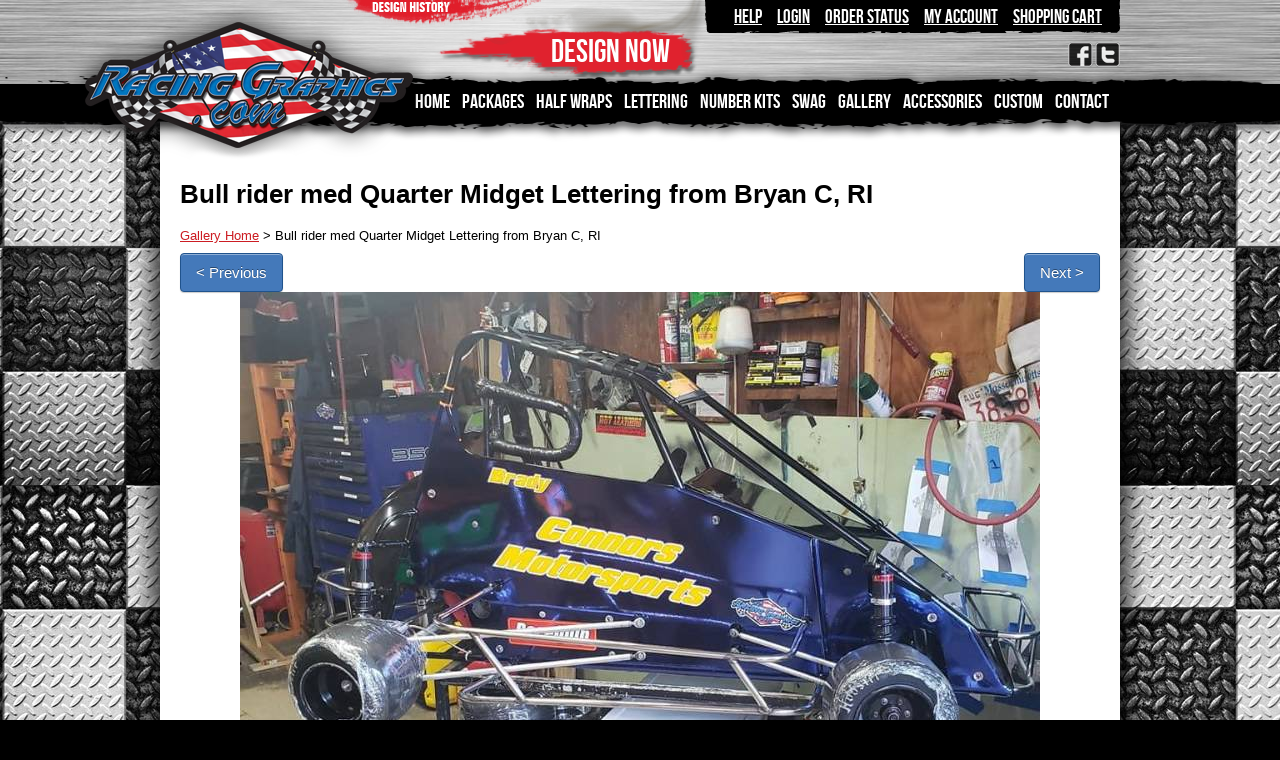

--- FILE ---
content_type: text/html; charset=utf-8
request_url: https://racinggraphics.com/gallery/car/1140-bryan-c-ri
body_size: 4939
content:
<!DOCTYPE HTML>
<html xmlns="http://www.w3.org/1999/xhtml">
<head><title>
	Bull rider med Quarter Midget  Lettering from Bryan C, RI - RacingGraphics.com
</title>
        <meta http-equiv="X-UA-Compatible" content="IE=edge,chrome=1" />
    <link href="/styles/styles.css?v=3" rel="stylesheet" type="text/css" /><link href="/styles/reveal.css" rel="stylesheet" type="text/css" /><link rel="shortcut icon" href="/favicon.ico" />
    <style type="text/css">
        .testimonial-container
        {
            width: 80%;
            margin: 20px auto;
        }

        .testimonial
        {
            margin: 0;
            background: #B7EDFF;
            padding: 10px 50px;
            position: relative;
            font-family: Georgia, serif;
            color: #666;
            border-radius: 5px;
            font-style: italic;
            text-shadow: 0 1px 0 #ECFBFF;
            background-image: linear-gradient(#CEF3FF, #B7EDFF);
        }

            .testimonial:before, .testimonial:after
            {
                content: "\201C";
                position: absolute;
                font-size: 80px;
                line-height: 1;
                color: #999;
                font-style: normal;
            }

            .testimonial:before
            {
                top: 0;
                left: 10px;
            }

            .testimonial:after
            {
                content: "\201D";
                right: 10px;
                bottom: -0.5em;
            }

        .arrow-down
        {
            width: 0;
            height: 0;
            border-left: 15px solid transparent;
            border-right: 15px solid transparent;
            border-top: 15px solid #B7EDFF;
            margin: 0 0 0 25px;
        }

        .testimonial-author
        {
            margin: 0 0 0 25px;
            font-family: Arial, Helvetica, sans-serif;
            color: #999;
            text-align: left;
        }

            .testimonial-author span
            {
                font-size: 12px;
                color: #666;
            }

        .next-link
        {
            float: right;
        }

        .previous-link
        {
            float: left;
        }

        .navButton {
            padding: 5px 10px;
            background-color: gainsboro;
            border-radius: 5px;
        }

                .rating
        {
            unicode-bidi: bidi-override;
            text-align: center;
            margin-top: 10px;
        }

            .rating > span
            {
                display: inline-block;
                position: relative;
                width: 1.1em;
                font-size: 30px;
            }

                .rating > span:before
                {
                    content: "\2605";
                    position: absolute;
                }
    </style>
<META NAME="Description" Content="">
        <meta name="Keywords" content="race car, graphics, lettering, vinyl">
    
        <!--[if lt IE 7]>
        <style type="text/css">
        img,div{ behavior: url('/styles/iepngfix.htc') }
        </style>
    <![endif]-->
        
        <script type="text/javascript" src="/scripts/jquery-1.9.1.min.js?V=0"></script>
        <script type="text/javascript" src="/scripts/jquery-migrate-1.2.1.min.js?V=0"></script>
        <script type="text/javascript" src="/scripts/jquery.reveal.js?V=0"></script>
        <script type="text/javascript">	    $(document).ready(function () { $("img.rollover").hover(function () { this.src = this.src.replace("_off", "_on"); }, function () { this.src = this.src.replace("_on", "_off"); }); });</script>


    
    
    <!-- Global site tag (gtag.js) - Google Ads: 1062482270 -->
    <script async src="https://www.googletagmanager.com/gtag/js?id=AW-1062482270"></script>
    <script>
        window.dataLayer = window.dataLayer || [];
        function gtag() { dataLayer.push(arguments); }
        gtag('js', new Date());

        gtag('config', 'AW-1062482270');
    </script>

</head>

<body>

<form name="aspnetForm" method="post" action="./1140-bryan-c-ri?image=1140-bryan-c-ri" id="aspnetForm">
<div>
<input type="hidden" name="__VIEWSTATE" id="__VIEWSTATE" value="/wEPDwUKMTI4ODg4Mjc3Nw9kFgJmD2QWAgIFD2QWAgIBD2QWAmYPD2QPEBYBZhYBFgIeDlBhcmFtZXRlclZhbHVlZBYBAgNkZBgBBRRjdGwwMCRtdWx0aVZpZXdMb2dpbg8PZGZkOc9ce/gwP8gFHkmDlfI6bcbIdMw=" />
</div>

<div>

	<input type="hidden" name="__VIEWSTATEGENERATOR" id="__VIEWSTATEGENERATOR" value="082A2A42" />
</div>
    <div class="header-container">
        <div class="header">
            <a href="/" class="logo">
                <img src="/images/logo.png" id="logo" alt="Race Car Graphics" class="png" /></a>
            <div class="design-now">
                <a href="#" data-reveal-id="nav-modal">DESIGN NOW</a>
            </div>
            <div class="quick-access">
                <ul class="links">
                    
                                <li><a href="/help.aspx">Help</a></li>
                                <li><a href="/login.aspx">Login</a></li>
                                <li><a href="/order-status.aspx">Order Status</a></li>
                                <li><a href="/myaccount.aspx">My Account</a></li>
                                <li><a href="/ReviewCart.aspx">Shopping Cart</a></li>
                            
                </ul>
                <div id="socialmedia">
                    <a href="http://www.facebook.com/pages/RacingGraphicscom/128822453809713">
                        <img src="/images/facebook.png" id="facebook" alt="Racing Graphics on Facebook" class="png" /></a>
                    <a href="https://twitter.com/RaceCarGraphics">
                        <img src="/images/twitter.png" id="twitter" alt="Racing Graphics on Twitter" class="png" /></a>
                </div>
                <a href="/design-history.aspx">
                    <img src="/images/design-history.png" alt="Design History" id="designhistory" /></a>
            </div>
        </div>
        <ul id="nav">
            <li class="level1"><a class="level1" href="/"><span class="level1">Home</span></a></li>
            <li class="level1"><a class="level1" href="/car-packages/"><span class="level1">Packages</span></a>
                <ul class="childul">
                    <li class="level2"><a class="level2" href="/car-packages/dirt-modified/"><span class="level2">Dirt Modified</span></a></li>
                    <li class="level2"><a class="level2" href="/car-packages/asphalt-late-model/"><span class="level2">Asphalt Late Model</span></a></li>
                    <li class="level2"><a class="level2" href="/car-packages/sprint-car/"><span class="level2">Sprint Car</span></a></li>
                    <li class="level2"><a class="level2" href="/car-packages/mini-sprint/"><span class="level2">Mini Sprint</span></a></li>
                    <li class="level2"><a class="level2" href="/car-packages/winged-sprint/"><span class="level2">Winged Sprint</span></a></li>
                    <li class="level2"><a class="level2" href="/car-packages/midget/"><span class="level2">Midget</span></a></li>
                    <li class="level2"><a class="level2" href="/car-packages/truck/"><span class="level2">Truck</span></a></li>
                    <li class="level2"><a class="level2" href="/car-packages/quarter-midget/"><span class="level2">Quarter Midget</span></a></li>
                    <li class="level2"><a class="level2" href="/car-packages/bomber/"><span class="level2">Bomber</span></a></li>
                    <li class="level2"><a class="level2" href="/car-packages/mini-stock/"><span class="level2">Mini Stock</span></a></li>
                    <li class="level2"><a class="level2" href="/car-packages/super-stock/"><span class="level2">Super Stock</span></a></li>
                    <li class="level2"><a class="level2" href="/car-packages/dirt-late-model/"><span class="level2">Dirt Late Model</span></a></li>
                </ul>
            </li>
            <li class="level1"><a class="level1" href="/wraps.aspx"><span class="level1">Half Wraps</span></a>
                <ul class="childul">
                    <li class="level2"><a class="level2" href="/side-themes.aspx"><span class="level2">Side Themes</span></a></li>
                    <li class="level2"><a class="level2" href="/hood-themes.aspx"><span class="level2">Hood Themes</span></a></li>
                </ul>
            </li>
            <li class="level1"><a class="level1" href="/vinyl-lettering/"><span class="level1">Lettering</span></a></li>
            <li class="level1"><a class="level1" href="/number-kits.aspx"><span class="level1">Number Kits</span></a></li>
            <li class="level1"><a class="level1" href="/custom-swag.aspx"><span class="level1">Swag</span></a>
                <ul class="childul">
                    <li class="level2"><a class="level2" href="/swag/race-decals/"><span class="level2">Race Decals</span></a></li>
                    <li class="level2"><a class="level2" href="/swag/floor-graphics/"><span class="level2">Floor Graphics</span></a></li>
                    <li class="level2"><a class="level2" href="/swag/tshirts/"><span class="level2">Race T-Shirts</span></a></li>
                    <li class="level2"><a class="level2" href="/swag/sweat-shirts/"><span class="level2">Race Sweat Shirts</span></a></li>
                    <li class="level2"><a class="level2" href="/swag/pullover-hoodies/"><span class="level2">Race Hoodies</span></a></li>
                    <li class="level2"><a class="level2" href="/swag/magnets/"><span class="level2">Race Magnets</span></a></li>
                    <li class="level2"><a class="level2" href="/swag/window-decals/"><span class="level2">Window Decals</span></a></li>
                    <li class="level2"><a class="level2" href="/swag/wall-graphics/"><span class="level2">Wall Graphics</span></a></li>
                    <li class="level2"><a class="level2" href="/swag/garage-signs/"><span class="level2">Fan/Garage Signs</span></a></li>
                    <li class="level2"><a class="level2" href="/swag/perforated-window-decals/"><span class="level2">Window Decals</span></a></li>
                    <li class="level2"><a class="level2" href="/swag/trailer-decals/"><span class="level2">Trailer Decals</span></a></li>
                    <li class="level2"><a class="level2" href="/swag/fan-banners/"><span class="level2">Fan Banners</span></a></li>
                    <li class="level2"><a class="level2" href="/swag/race-lettering/"><span class="level2">Race Lettering</span></a></li>
                    <li class="level2"><a class="level2" href="/swag/bottle-can-koozies/"><span class="level2">Bottle/Can Koozies</span></a></li>
                </ul>
            </li>
            <li class="level1"><a class="level1" href="/gallery.aspx"><span class="level1">Gallery</span></a></li>
            <li class="level1"><a class="level1" href="/accessories.aspx"><span class="level1">Accessories</span></a></li>
            <li class="level1"><a class="level1" href="/Custom.aspx"><span class="level1">Custom</span></a></li>
            <li class="level1"><a class="level1" href="/contact/"><span class="level1">Contact</span></a></li>
        </ul>


    </div>

    <div class="main-container">
        <div class="main">
            
    <h1>Bull rider med Quarter Midget  Lettering from Bryan C, RI</h1>
    <div style="text-align: left;"><a href="/gallery.aspx">Gallery Home</a> &gt; Bull rider med Quarter Midget  Lettering from Bryan C, RI</div>
    <div style="margin-top: 10px;">
        <a href="/gallery/car/1141-chuck-g-ca" class="previous-link  button">&lt; Previous</a>
        <a href="/gallery/car/1139-marc-a-pa" class="next-link button">Next &gt;</a>
        <div style="clear: both;"></div>
    </div>
    <div style="text-align: center">
        <img src="/gallerydata/images/h-0D7A948AE34625BBB06013B18886737E-3851C8FB-43B9-44D6-B940-39BE38B22DEA.jpg" alt="Bull rider med Quarter Midget  Lettering from Bryan C, RI" />
    </div>
    
    <div class="rating">
        
    </div>
    
    <div>
        <a href="/gallery/car/1141-chuck-g-ca" class="previous-link  button">&lt; Previous</a>
        <a href="/gallery/car/1139-marc-a-pa" class="next-link button">Next &gt;</a>
        <div style="clear: both;"></div>
    </div>
    

        </div>
        <div class="bottom">
            <img src="/images/race-series.png" alt="Series We Serve" />
        </div>
        <div class="footer">
            <div class="footer-verified">
                <img style="float: left; padding-top: 7px;" src="/images/paypal-creditcard.png" alt="Visa, Mastercard,paypal accepted" />
            </div>
            <div class="footer-links">
                <a href="/privacypolicy.aspx">Privacy Policy</a> |  <a href="/links.aspx">Links</a><br />
                RacingGraphics.com Copyright 2026<br />
            </div>
            <br />
        </div>

    </div>
    <div id="nav-modal" class="reveal-modal ">
        <table class="nav-table">
            <tr>
                <td>
                    <h3 class="subtitle">Packages</h3>
                    <div>
                        <a href="/car-packages/">
                            <img src="/images/rg-packages.png" alt="Racing Graphics Packages" /></a>
                    </div>
                </td>
                <td>
                    <h3 class="subtitle">Half Wraps</h3>
                    <div>
                        <a href="/wraps.aspx">
                            <img src="/images/rg-wraps.png" alt="Racing Graphics Wraps" /></a>
                    </div>
                </td>
                <td>
                    <h3 class="subtitle">Custom Designs</h3>
                    <div>
                        <a href="/custom.aspx">
                            <img src="/images/rg-custom.png" alt="Racing Graphics Custom Designs" /></a>
                    </div>
                </td>
            </tr>
            <tr>
                <td>
                    <h3 class="subtitle">Vinyl Lettering</h3>
                    <div>
                        <a href="/vinyl-lettering/">
                            <img src="/images/rg-letters.png" alt="Racing Graphics vinyl lettering" /></a>
                    </div>
                </td>
                <td>
                    <h3 class="subtitle">Number Kits</h3>
                    <div>
                        <a href="/number-kits.aspx">
                            <img src="/images/rg-vinyl.png" alt="Racing Graphics number kits" /></a>
                    </div>
                </td>
                <td>
                    <h3 class="subtitle">Race Swag</h3>
                    <div>
                        <a href="/custom-swag.aspx">
                            <img src="/images/rg-swag.png" alt="Racing Graphics Swag" /></a>
                    </div>
                </td>
            </tr>
        </table>
        <a class="close-reveal-modal">&#215;</a>
    </div>
    <div class="reveal-modal" id="proofbox" tabindex="-1" role="dialog" aria-labelledby="proofbox">
        <div class="modal-dialog" role="document" style="text-align: center">
            <h2 class="modal-title" id="H1">Proof</h2>
            <div class="modal-body text-center" id="proofBody">
            </div>

        </div>
        <a class="close-reveal-modal">&#215;</a>
    </div>
</form>
<div class="end-container">
    
</div>

<!-- Google Analytics -->
<script>
    (function (i, s, o, g, r, a, m) {
        i['GoogleAnalyticsObject'] = r; i[r] = i[r] || function () {
            (i[r].q = i[r].q || []).push(arguments)
        }, i[r].l = 1 * new Date(); a = s.createElement(o),
        m = s.getElementsByTagName(o)[0]; a.async = 1; a.src = g; m.parentNode.insertBefore(a, m)
    })(window, document, 'script', '//www.google-analytics.com/analytics.js', 'ga');

    ga('create', 'UA-4084093-5', 'auto');  // Replace with your property ID.
    ga('send', 'pageview');

</script>
<!-- End Google Analytics -->
<script>
    $(function () {
        $('.childul').hover(function () {
            $(this).parent().addClass('remain');
        }, function () {
            $(this).parent().removeClass('remain');
        });
    });
    function showProof(e, id) {
        e.preventDefault();
        var proof = $($('#' + id).html());
        $(proof).show();
        $('#proofBody').html($(proof).html());
        $('#proofbox').reveal();
    }
</script>
<!-- begin olark code -->
<script type="text/javascript" async>
    ; (function (o, l, a, r, k, y) {
        if (o.olark) return;
        r = "script"; y = l.createElement(r); r = l.getElementsByTagName(r)[0];
        y.async = 1; y.src = "//" + a; r.parentNode.insertBefore(y, r);
        y = o.olark = function () { k.s.push(arguments); k.t.push(+new Date) };
        y.extend = function (i, j) { y("extend", i, j) };
        y.identify = function (i) { y("identify", k.i = i) };
        y.configure = function (i, j) { y("configure", i, j); k.c[i] = j };
        k = y._ = { s: [], t: [+new Date], c: {}, l: a };
    })(window, document, "static.olark.com/jsclient/loader.js");
    /* Add configuration calls below this comment */
    olark.identify('2264-573-10-4981');</script>
<!-- end olark code -->
<script>olark.configure('system.group', '760c2a79a699a1ef043c919bf3257ca1'); /*Routes to STU */ </script>
</body>
</html>


--- FILE ---
content_type: text/css
request_url: https://racinggraphics.com/styles/styles.css?v=3
body_size: 5464
content:
body
{
	margin: 0px auto;
	padding: 0px;	
	font-size: small;
	font-family: "Lucida Grande", sans-serif;
	display:block;
	text-align: center;
	background-image: url('../images/bkg_main1.jpg');
	background-repeat:repeat;
	background-color:#000;
}

@font-face {
    font-family: 'bebas_neueregular';
    src: url('/styles/bebas/BebasNeue-webfont.eot');
    src: url('/styles/bebas/BebasNeue-webfont.eot?#iefix') format('embedded-opentype'),
         url('/styles/bebas/BebasNeue-webfont.woff') format('woff'),
         url('/styles/bebas/BebasNeue-webfont.ttf') format('truetype'),
         url('/styles/bebas/BebasNeue-webfont.svg#bebas_neueregular') format('svg');
    font-weight: normal;
    font-style: normal;

}

.end-container {
	width: 960px;
	margin: 0 auto;
	padding: 0px 0px 0px 0px;
	color: #FFFFFF;
	clear: both;
	position: relative;
	height: 0px;
}

/*New Styles Start*/
h1.title {
    margin: 0px 0px 15px 0px;
    padding: 0;
    font-family: 'bebas_neueregular', sans-serif;
    font-size: 32px;
    line-height: 36px;
    color: #000000;
    text-transform: uppercase;
    font-weight: normal;
}
h3.subtitle {
    margin: 0px 0px 15px 0px;
    padding: 0;
    font-size: 24px;
    font-family: 'bebas_neueregular', sans-serif;
    color: #000000;
    text-transform: uppercase;
    font-weight: normal;
}
h2 {
	    font-family: 'bebas_neueregular', sans-serif;
		font-weight: normal;
}
.header-container {
    background: url(../images/header-bg.png) center top repeat-x;
    height: 142px;
    position: relative;
    z-index: 3;
}
.header {
    width: 960px;
    height: 86px;
    margin: 0 auto;
    padding: 0;
    text-align: right;
    position: relative;
}
.header .logo {
    position: absolute;
    top: 5px;
    left: -92px;
    text-decoration: none !important;
    z-index: 10000;
}
.header .quick-access {
    float: right;
    padding: 0;
    font-family: 'bebas_neueregular', sans-serif;
    background: url(../images/top-left.png) 0 0 no-repeat;
	width: 415px;
}
.header .links {
    float: right;
    background: url(../images/top-right.png) 100% 0 no-repeat;
    margin: 0px;
    padding: 0px 10px 0px 10px;
    list-style-type: none;
	display: inline-block;
}
.header .links li {
    float: left;
    font-size: 19px;
    padding: 0 8px 0 7px;
    text-transform: uppercase;
    display: inline;
    list-style-type: none;
}
.links li.first {
    padding-left: 0 !important;
}
.header .links a {
    color: #FFFFFF;
    height: 33px;
    line-height: 33px;
}
#socialmedia {
    position: absolute;
    width: 80px;
    height: 25px;
    top: 42px;
    right: 0;
    text-align: right;
}
.main-container {
    margin-top: -25px;
}
.main {
    position: relative;
    width: 920px;
    margin: 0 auto 16px;
    min-height: 400px;
    padding: 45px 20px 20px 20px;
    background-color: #ffffff;
    text-align: left;
	-webkit-box-shadow: 0px 10px 20px 9px rgba(0,0,0,0.75);
	-moz-box-shadow: 0px 10px 20px 9px rgba(0,0,0,0.75);
	box-shadow: 0px 10px 20px 9px rgba(0,0,0,0.75);
}
.bottom {
    margin: 0 auto 16px;
    width: 960px;
}
.footer {
    width: 960px;
    margin: 0 auto;
    padding: 0px 0px 50px 0px;
    color: #FFFFFF;
    clear: both;
	text-shadow: 2px 2px 2px rgba(0, 0, 0, 1);

}
.footer-verified {
    float: left;
    width: 50%;
}
.footer-links {
    float: left;
    width: 50%;
    text-align: right;
}
.footer-links a {
    color: #FFFFFF;
}
.footer-links a:hover {
    color: #CC1D23;
}
.footer-cc {
    float: left;
    width: 490px;
}
ul#roundcarousel {
    display: none;
    z-index: 2;
}
.roundabout-holder {
   position: relative;
   list-style: none;
   padding: 0;
   margin: 0 auto;
   height: 200px;
   width: 800px;
}
.roundabout-moveable-item {
   height: 163px;
   width: 270px;
   cursor: pointer;
   box-shadow: 0px 0px 5px rgba(0, 0, 0, .5);
}
.roundabout-in-focus {
      cursor: auto;
}
.carousel img {
    width: 100%;
}
.yt-thumbs { float: left; width: 30%; }
.yt-thumbs p { margin: 0; padding: 0; font-size: 12px;}
.yt-thumbs img { display: block; margin-bottom: 12px;}
.yt-thumbs a { float: left; margin-right: 5px; }
.videoContainer {
    margin: 0px;
    padding: 0px;
    width: 70%;
    float: left;
}
.yt-thumbs-container {
    background-color: #F8F8F8;
    background-image: -webkit-gradient(linear, left top, right top, from(#CCC), to(#F8F8F8)); /* Chrome, Safari 4+ */
    background-image: -webkit-linear-gradient(left, #CCC, #F8F8F8); /* Chrome 10-25, iOS 5+, Safari 5.1+ */
    background-image:    -moz-linear-gradient(left, #CCC, #F8F8F8); /* Firefox 3.6-15 */
    background-image:      -o-linear-gradient(left, #CCC, #F8F8F8); /* Opera 11.10-12.00 */
    background-image:         linear-gradient(to right, #CCC, #F8F8F8); /* Chrome 26, Firefox 16+, IE 10+, Opera 12.10+ */
    padding: 10px 0px 10px 5px;
}

#ctl00_main_datalistSigns td {
    vertical-align: top;
}
/*New Styles End*/


/*New Styles For Dropdown Start*/
#nav {
    width: 735px;
    margin: 0 auto;
    padding-left: 270px;
    list-style-type: none;
}
#nav li.level1 {
    position: relative;
    display: block;
    float: left;
    list-style-type: none;
}
#nav li.level1 a.level1 {
    position: relative;
    display: block;
    height: 30px;
    line-height: 30px;
    padding: 0px 5px 0px 7px;
    color: #FFFFFF;
    z-index: 999;
    text-decoration: none;
}
#nav li.level1 a.level1:hover, #nav li.level1.remain {
    background-color: #cc1d23;
}
#nav li.level1 a.level1 span.level1 {
    display: block;
    cursor: pointer;
    cursor: pointer;
    font-family: 'bebas_neueregular', sans-serif;
    font-size: 20px;
    text-transform: uppercase;
}
#nav li.level1 ul {
    position: absolute;
    margin: 0;
    padding: 0;
    width: 300px;
    display: none;
    background: url(../images/dropdown-bg.png) 0 100% repeat-x #e6e6e6;
    box-shadow: 0 0 5px rgba(0, 0, 0, .8);
    list-style-type: none;
}
#nav li.level1:hover ul {
    display: block;
}
#nav li.level1 ul li.level2 {
    margin: 0;
    padding: 0;
    text-align: left;
    list-style-type: none;
}
#nav li.level1 ul li.level2 a.level2 {
    display: block;
    float:left;
    margin: 0;
    padding: 0;
    width: 50%;
    text-decoration: none;
    color: #000000;
}
#nav li.level1 ul li.level2 a.level2:hover {
    color: #FFFFFF;
    background-color: #000000;
}
#nav li.level1 ul li.level2 a.level2 span.level2{
    display: block;
    padding: 5px 10px 5px 10px;
}

/*New Styles For Dropdown End*/
.shadow-repeat
{
	height:100%;
	width:100%;
	background-image: url('../images/shadow-repeat.png');
	background-position:top;
	background-repeat:repeat-x;
	position:absolute;
	top:0px;
	left:0px;
}

.shadow-container
{
    margin: 0px auto;
    margin-top: 40px;
    width:900px;
    position:relative;
}

.bar-top
{
	position:absolute; 	
    background-image: url('../images/header-bg.png');
	background-repeat:repeat-x;
	width:1680px;
	height:173px;
	left:-380px;
	top:-40px;
	overflow:hidden;
}

.addthis
{
	position:absolute;
	right:-10px;
	top:52px;
}

a img
{
    border:none;
}

img
{
	border:none;
}

input
{
    
}

.colorTextLink
{
    color: gray;
    text-decoration: underline;	
    background-image: url('../images/paint-brush.png');
    background-position:left;
    background-repeat:no-repeat;
    padding-left:16px;  
    margin-left:5px;
}

.colorbox
{
    width: 12px;
    height: 12px;
    float:left;
    overflow:hidden;
    margin:2px;
    padding:2px;
    display:inline;
}

.texturebox
{    
    float:left;
    margin:2px;
    display:inline;
}

.small
{
	font-size:80%;
	
}

.colorLink
{
    text-decoration:none;
    display:inline;
    cursor:pointer;
}


.colorLink:hover div
{
    border:1px solid #CCCCCC;
    width:10px;
    height:10px;
}

.editLink
{
    margin-right:5px;
}

.editLink a
{
    color:Red;
}

#nav-buttons
{
	position:absolute;
    top: 40px;
    right: 0px;
}

#designhistory
{
	position:absolute;
	top:0px;
	left:175px;
}

#header
{
    width:100%;
    height:1px;
}

#interactive
{
    position:absolute;
    top: 43px;
    left: 250px;
}

#bottomlinks
{
    position:absolute;
    bottom:5px;
    left:8px;

}

#bottomlinks a
{
    color:#FFFFFF;
}

#toplinks
{
    position:absolute;
    top:5px;
    right:15px;
}

#topusa
{
    position:absolute;
    right: 10px;
    top: 30px;
}

#siteinfo
{
    position:absolute;
    bottom:5px;
    right:15px;
}

#content
{
    padding-left:10px;
    padding-right:10px;
    margin-top:120px;
}

#turnaround
{
    position:absolute;
    top:58px;
    right:125px;
}

.centerelement
{
    margin: 0 auto;
}

.nextlink
{
    font-size:150%;   
    min-width: 0;
}
.nextlink a
{
    display: block;
    height: 40px;
    line-height: 40px;
    padding: 0px 10px 0px 10px;
    color:White;
    background-color: #cc1d23;
    border-radius: 4px;
    min-width: 0; 
    text-decoration: none;   
}
.nextlink a:hover {
    color: #efefef;
}
a.ui-button {
    padding: .4em 1em;
}
.whitelink
{
    color:White;
}

.darktext
{
	color:Gray;
	font-size:80%;
	text-align:left;
}

/* default page styles */
.defaulticon
{
    margin-left:60px;
    margin-top:10px;
    display:inline;
    float:left;
    display:inline; /*F!@# YOU IE 6*/
    padding:2px;
    
}

.label
{
    font-size:140%;
    font-weight:bold;
    
}

.defaulticon:hover
{
    
    border:1px solid #CCCCCC;
    padding:1px;
}

.beebox
{
    background-image: url('../images/beefly.png');
    background-position:left top;
    background-repeat:no-repeat;
    width:100%;
    padding-left:4px;
    padding-right:4px;
    padding-bottom:8px;
}

.beebox h1
{
    font-size:130%;
    text-align:left;
    margin-left:45px;
    margin-top:8px;
    
}

.designonlinecontainer
{
    background-image: url('../images/beeflyright.png');
    background-position:right bottom;
    background-repeat:no-repeat;
    
    margin-top: 15px;
    margin-left:55px;
    padding-right:8px;
    
    width: 350px;
    float:left;
    
    display:inline; /*F!@# YOU IE 6*/
}

.homebanner
{
    margin-top:5px;
}
/*end default page styles*/


/*navigation links*/


#navlinks{
	padding-bottom:5px;
    clear:both;    
	font-size:180%;
	margin-top:110px;
	width:100%;
	text-decoration:none;
	background-image: url('../images/menu-bar.png');
	background-repeat:no-repeat;
	position:relative;
	left:5px;
	height:40px;
}


.navlink
{

	color: #000; /* set unselected tab link color as desired */
	font-weight: bold;   
	margin-left:8px;
	padding-right:20px;
	width:144px;
	height:44px;
	line-height:40px;
	vertical-align:middle;
    float:left;

}

.sep
{

    background-image: url('../images/sep.png');
    background-repeat:no-repeat;
    background-color:Transparent;
    background-position:right top;
}

.navlink a
{
    text-decoration:none;
    color:Black;
}

.navlink a:hover
{
    color:Gray;
}

/*end navigation links*/

/*Rounded Corner styles*/
.top-left, .top-right, .bottom-left, .bottom-right { 
	background-image: url('../images/corners1280x18.gif'); /* CHANGE: path and name of your image */
	height: 13px;       /* CHANGE: replace by the height of one of your corners (= 1/2 height of the image) */
	font-size: 2px;    /* DNC: correction IE for height of the <div>'s */
	}
.top-left, .bottom-left { 
	margin-right: 13px; /* CHANGE: replace by the width of one of your corners */
	}
.top-right, .bottom-right { 
	margin-left: 13px;  /* CHANGE: replace by the width of one of your corners */
	margin-top: -13px;  /* CHANGE: replace by the height of one of your corners */
	}
.top-right {
	background-position: 100% 0;    /* DNC: position right corner at right side, no vertical changes */
	}
.bottom-left  { 
	background-position: 0 -13px;    /* CHANGE: replace second number by negative height of one of your corners */
	}
.bottom-right { 
	background-position: 100% -13px; /* CHANGE: replace second number by negative height of one of your corners */
	}
.inside {
	border-left: 0px; /* YCC: color & properties of the left-borderline */
	border-right: 0px;/* YCC: color & properties of the right-borderline */
	background: #44adfd;            /* YCC: background-color of the inside */
	color: #000000;                 /* YCC: default text-color of the inside */
	padding-left: 0px;             /* YCC: all texts at some distance of the left border */
	padding-right:0px;             /* YCC: all texts at some distance of the right border */
	width:100%;
	position:relative;
	}
a
{
    color:#cc1d23;
}
a:hover {
    color: #8e1418;
}	
.notopgap    { margin-top: 0; }    /* DNC: to avoid splitting of the box */
.nobottomgap { margin-bottom: -1px; padding-bottom: 1px; } /* DNC: to avoid splitting of the box */


.inside-gray {
	border-left: 0px; /* YCC: color & properties of the left-borderline */
	border-right: 0px;/* YCC: color & properties of the right-borderline */
	background:none;           /* YCC: background-color of the inside */
	color:Black;                 /* YCC: default text-color of the inside */
	padding-left: 10px;             /* YCC: all texts at some distance of the left border */
	padding-right:10px;             /* YCC: all texts at some distance of the right border */
	text-align:left;
	height:75px;
   
	}
.roundedheader
{
    color: #6666ff;
    font-size:120%;
    font-weight:bold;
    text-align:left;
}
/*Rounded Corner styles end*/


.priceLabel
{
  font-size:400%;
  color:#0033CC;
  font-weight:bold;
}

.cartTable
{
    margin-top:5px;
    background-color:#cccccc;
    border-collapse: collapse;

}

.cartTable th
{
    font-size:130%;
    background-image:url('../images/cartrepeat.gif');
    background-repeat:repeat-x;
}

td.datarow
{
   border-bottom: 1px #6699CC dotted;
   padding:4px;
   background-color:#eeeeee; 
   
}

td.totals
{
    border: 1px #FFFFFF solid;
}
.button
{
   color:#FFFFFF;
   font-size:100%;
   background-color:#330099;
}

.comment
{
    background-color:#CCCCCC;
    border: 1px solid #AAAAAA; 
    margin-left:20px; 
    margin-top:4px;
    padding:2px; 
    width:80%;
}

.infotable
{
    margin-top:5px;

    border-collapse: collapse;

}

td.signrow
{
   border-bottom: 1px #6699CC dotted;
   padding:4px;
   border-left:1px #6699CC dotted;
   border-right:1px #6699CC dotted;
}

.infotable th
{
    background-color:Blue;
    color:White;
    font-size:130%;
}

.prooflink
{
    color:Blue;
    text-decoration: underline;
    cursor: pointer;
}

.namerow
{
    text-align:right;
}

.inputrow
{
    text-align:left;
}

.FreezePaneOff
{
  visibility: hidden;
  display: none;
  position: absolute;
  top: -100px;
  left: -100px;
}

.FreezePaneOn
{
  position: absolute;
  top: 0px;
  left: 0px;
  visibility: visible;
  display: block;
  width: 100%;
  height: 100%;
  background-color: #666;
  z-index: 999;
  filter:alpha(opacity=85);
  -moz-opacity:0.85;
  opacity:.85;
  padding-top: 20%;
}

.InnerFreezePane
{
  text-align: center;
  width: 66%;
  background-color: #171;
  color: White;
  font-size: large;
  border: dashed 2px #111;
  padding: 9px;
}

.sidebar-home {
    float: right;
    margin-right: -20px;
    margin-bottom: -20px;
    padding: 20px 0 30px;
    background-color: #E9E9E9;
    width: 250px;
}

.intro-home {
    margin-top: 25px;
    margin-bottom: 16px;
}

.main-home {
    float: left;
    width: 680px;
}

.carousel {
    width: 960px;
    height: 220px;    
    margin: -45px -20px 0px -20px;
    padding-top: 20px;
    background: url(../images/bkg_carousel.jpg) 0 0 no-repeat #000;
}
#ctl00_main_datalistSigns {
    text-align: center;
}

.vl-img {
    display: block;
    margin: 0 auto;
}

.logged-in-status {
    margin-bottom: 25px;
}

.package-container {
    margin: 16px 0;
}

#tab1 {
    margin-left: 160px;
}

#ctl00_main_PaginateLinks {
    display: block;
    text-align: center;
}

.design-now {
	background-image: url('/images/design-now-button.png');
	background-position: top left;
	background-repeat: no-repeat;
	width: 292px;
	height: 96px;
	position: absolute;
top: -19px;
left: 267px;
}

.design-now a {
position: absolute;
left: 124px;
top: 52px;
font-family: 'bebas_neueregular', sans-serif;
font-size: 32px;
text-transform: uppercase;
color: white;
text-decoration: none;
}

.design-now a:hover {
	text-decoration: underline;
}

            
            .nav-table {
                width: 100%;
            }

            .nav-table a:hover {
                opacity: .5;
            }


			
    .button-link, .button {
        padding: 10px 15px;
        background: #4479BA;
        color: #FFF;
        -webkit-border-radius: 4px;
        -moz-border-radius: 4px;
        border-radius: 4px;
        border: solid 1px #20538D;
        text-shadow: 0 -1px 0 rgba(0, 0, 0, 0.4);
        -webkit-box-shadow: inset 0 1px 0 rgba(255, 255, 255, 0.4), 0 1px 1px rgba(0, 0, 0, 0.2);
        -moz-box-shadow: inset 0 1px 0 rgba(255, 255, 255, 0.4), 0 1px 1px rgba(0, 0, 0, 0.2);
        box-shadow: inset 0 1px 0 rgba(255, 255, 255, 0.4), 0 1px 1px rgba(0, 0, 0, 0.2);
        -webkit-transition-duration: 0.2s;
        -moz-transition-duration: 0.2s;
        transition-duration: 0.2s;
        -webkit-user-select:none;
        -moz-user-select:none;
        -ms-user-select:none;
        user-select:none;
        text-decoration: none;
        font-size: 15px;
    }
    .button-link:hover, .button:hover {
        background: #356094;
        border: solid 1px #2A4E77;
        text-decoration: none;
    }
    .button-link:active, .button:hover {
        -webkit-box-shadow: inset 0 1px 4px rgba(0, 0, 0, 0.6);
        -moz-box-shadow: inset 0 1px 4px rgba(0, 0, 0, 0.6);
        box-shadow: inset 0 1px 4px rgba(0, 0, 0, 0.6);
        background: #2E5481;
        border: solid 1px #203E5F;
    }

--- FILE ---
content_type: text/plain
request_url: https://www.google-analytics.com/j/collect?v=1&_v=j102&a=387618988&t=pageview&_s=1&dl=https%3A%2F%2Fracinggraphics.com%2Fgallery%2Fcar%2F1140-bryan-c-ri&ul=en-us%40posix&dt=Bull%20rider%20med%20Quarter%20Midget%20Lettering%20from%20Bryan%20C%2C%20RI%20-%20RacingGraphics.com&sr=1280x720&vp=1280x720&_u=IEBAAEABAAAAACAAI~&jid=1693225679&gjid=555799973&cid=1498936942.1768756275&tid=UA-4084093-5&_gid=410328972.1768756275&_r=1&_slc=1&z=606211175
body_size: -451
content:
2,cG-NFYN6EJS1J